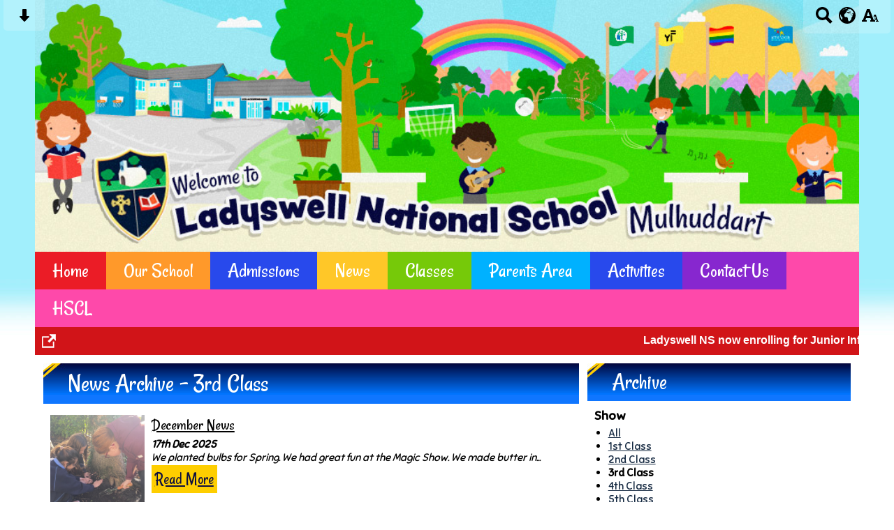

--- FILE ---
content_type: text/html; charset=UTF-8
request_url: https://www.ladyswellns.ie/news-801/news/?tags=1094
body_size: 8733
content:
<!DOCTYPE html PUBLIC "-//W3C//DTD XHTML 1.0 Transitional//EN" "http://www.w3.org/TR/xhtml1/DTD/xhtml1-transitional.dtd">
<html xmlns="http://www.w3.org/1999/xhtml" xml:lang="en" lang="en">
<head>


<title>News Archive</title>
<meta http-equiv="Content-Type" content="text/html; charset=UTF-8"/>
<meta name="Keywords" content="" />
<meta name="Description" content="" />
<meta name="Copyright" content="&copy; 2026"/>
<meta name="distribution" content="GLOBAL"/>
<meta name="Robots" content="index, all"/>
<meta name="revisit-after" content="15 days"/>
<meta name="format-detection" content="telephone=no"/>



<meta name="twitter:card" content="summary"/>
<meta name="twitter:domain" content="www.ladyswellns.ie"/>
<meta name="twitter:title" content="News Archive"/>
<meta name="twitter:description" content=""/>
<meta property="og:title" content="News Archive"/>
<meta property="og:type" content="website"/>
<meta property="og:url" content="news"/>
<meta property="og:site_name" content="www.ladyswellns.ie"/>
<meta property="og:locale" content="en_GB"/>


<meta property="og:description" content=""/>

<link rel="manifest" href="/manifest.json"/>

<link rel="canonical" href="https://www.ladyswellns.ie/news-801/news/"/><link rel="shortcut icon" href="https://storage.googleapis.com/swdsystem/favicon.ico" type="image/x-icon" /><meta property="og:image:user_generated" content="false"/><link rel="stylesheet" type="text/css" href="/cmsfiles/sitecss/ladyswellns-main-none-normal-1-standard-style.css?v=1024100126130920230123"/><meta id="viewport" name='viewport'>
				<meta name="HandheldFriendly" content="True"/> 
				<meta name="MobileOptimized" content="480"/> 
				 <link rel="preconnect" href="https://fonts.googleapis.com">
<link rel="preconnect" href="https://fonts.gstatic.com" crossorigin>
<link href="https://fonts.googleapis.com/css2?family=Rancho&family=Sniglet&display=swap" rel="stylesheet"><script type="text/javascript" src="https://cdnjs.cloudflare.com/ajax/libs/jquery/1.12.4/jquery.min.js"></script><link rel="stylesheet" href="https://cdnjs.cloudflare.com/ajax/libs/aos/2.3.4/aos.css" /><script type="text/javascript">
                    !function(t){var e=document.getElementById("viewport");navigator.userAgent.match(/iPhone/i)||navigator.userAgent.match(/iPod/i)?e.setAttribute("content","width=device-width"):navigator.userAgent.match(/iPad/i)&&e.setAttribute("content","width=980,user-scalable=no")}(document);
                </script><script async type="text/javascript" src="https://storage.googleapis.com/swdsystem/js/site.min3.js"></script><script type="text/javascript">$(document).ready(function(){$("img").bind("contextmenu",function(n){return!1}),$("#lbCenter").bind("contextmenu",function(n){return!1})});</script></head>
<body id="body">


	<link rel="stylesheet" type="text/css" href="/cmsfiles/css/sweetalert.css"/>
	<script src="/cmsfiles/js/sweetalert.min.js"></script>






<div id="accessContainer">
	<div id="accessBarHolder">
		<div class="accessBarButtons" id="skipContentButton">
			<a onclick="$('html,body').animate({scrollTop:$('a[name=\'content\']').offset().top}, 900);" href="javascript:void(0);" aria-label="Skip content button"><svg clip-rule="evenodd" fill-rule="evenodd" stroke-linejoin="round" stroke-miterlimit="2" width="24" height="24" viewBox="0 0 24 24" xmlns="http://www.w3.org/2000/svg"><path d="m9.001 13.022h-3.251c-.412 0-.75.335-.75.752 0 .188.071.375.206.518 1.685 1.775 4.692 4.945 6.069 6.396.189.2.452.312.725.312.274 0 .536-.112.725-.312 1.377-1.451 4.385-4.621 6.068-6.396.136-.143.207-.33.207-.518 0-.417-.337-.752-.75-.752h-3.251v-9.02c0-.531-.47-1.002-1-1.002h-3.998c-.53 0-1 .471-1 1.002z" fill-rule="nonzero"/></svg></a>
		</div>

		<div class="accessBarButtons">
			<a href="/search/" aria-label="Search button"><svg xmlns="http://www.w3.org/2000/svg" width="24" height="24" viewBox="0 0 24 24"><path d="M23.822 20.88l-6.353-6.354c.93-1.465 1.467-3.2 1.467-5.059.001-5.219-4.247-9.467-9.468-9.467s-9.468 4.248-9.468 9.468c0 5.221 4.247 9.469 9.468 9.469 1.768 0 3.421-.487 4.839-1.333l6.396 6.396 3.119-3.12zm-20.294-11.412c0-3.273 2.665-5.938 5.939-5.938 3.275 0 5.94 2.664 5.94 5.938 0 3.275-2.665 5.939-5.94 5.939-3.274 0-5.939-2.664-5.939-5.939z"/></svg></a>
			<a id="accessBarButton" onclick="$('#accessBar').slideToggle(500);" href="javascript:void(0);" aria-label="google translate button"><svg xmlns="http://www.w3.org/2000/svg" width="24" height="24" viewBox="0 0 24 24"><path d="M12 0c-6.627 0-12 5.373-12 12s5.373 12 12 12 12-5.373 12-12-5.373-12-12-12zm9.567 9.098c-.059-.058-.127-.108-.206-.138-.258-.101-1.35.603-1.515.256-.108-.231-.327.148-.578.008-.121-.067-.459-.52-.611-.465-.312.112.479.974.694 1.087.203-.154.86-.469 1.002-.039.271.812-.745 1.702-1.264 2.171-.775.702-.63-.454-1.159-.86-.277-.213-.274-.667-.555-.824-.125-.071-.7-.732-.694-.821l-.017.167c-.095.072-.297-.27-.319-.325 0 .298.485.772.646 1.011.273.409.42 1.005.756 1.339.179.18.866.923 1.045.908l.921-.437c.649.154-1.531 3.237-1.738 3.619-.171.321.139 1.112.114 1.49-.029.437-.374.579-.7.817-.35.255-.268.752-.562.934-.521.321-.897 1.366-1.639 1.361-.219-.001-1.151.364-1.273.007-.095-.258-.223-.455-.356-.71-.131-.25-.015-.51-.175-.731-.11-.154-.479-.502-.513-.684-.002-.157.118-.632.283-.715.231-.118.044-.462.016-.663-.048-.357-.27-.652-.535-.859-.393-.302-.189-.542-.098-.974 0-.206-.126-.476-.402-.396-.57.166-.396-.445-.812-.417-.299.021-.543.211-.821.295-.349.104-.707-.083-1.053-.126-1.421-.179-1.885-1.804-1.514-2.976.037-.192-.115-.547-.048-.696.159-.352.485-.752.768-1.021.16-.152.365-.113.553-.231.29-.182.294-.558.578-.789.404-.328.956-.321 1.482-.392.281-.037 1.35-.268 1.518-.06 0 .039.193.611-.019.578.438.023 1.061.756 1.476.585.213-.089.135-.744.573-.427.265.19 1.45.275 1.696.07.152-.125.236-.939.053-1.031.117.116-.618.125-.686.099-.122-.044-.235.115-.43.025.117.055-.651-.358-.22-.674-.181.132-.349-.037-.544.109-.135.109.062.181-.13.277-.305.155-.535-.53-.649-.607-.118-.077-1.024-.713-.777-.298l.797.793c-.04.026-.209-.289-.209-.059.053-.136.02.585-.105.35-.056-.09.091-.14.006-.271 0-.085-.23-.169-.275-.228-.126-.157-.462-.502-.644-.585-.05-.024-.771.088-.832.111-.071.099-.131.203-.181.314-.149.055-.29.127-.423.216l-.159.356c-.068.061-.772.294-.776.303.03-.076-.492-.172-.457-.324.038-.167.215-.687.169-.877-.048-.199 1.085.287 1.158-.238.029-.227.047-.492-.316-.531.069.008.702-.249.807-.364.148-.169.486-.447.731-.447.286 0 .225-.417.356-.622.133.053-.071.38.088.512-.01-.104.45.057.494.033.105-.056.691-.023.601-.299-.101-.28.052-.197.183-.255-.02.008.248-.458.363-.456-.104-.089-.398.112-.516.103-.308-.024-.177-.525-.061-.672.09-.116-.246-.258-.25-.036-.006.332-.314.633-.243 1.075.109.666-.743-.161-.816-.115-.283.172-.515-.216-.368-.449.149-.238.51-.226.659-.48.104-.179.227-.389.388-.524.541-.454.689-.091 1.229-.042.526.048.178.125.105.327-.07.192.289.261.413.1.071-.092.232-.326.301-.499.07-.175.578-.2.527-.365 2.72 1.148 4.827 3.465 5.694 6.318zm-11.113-3.779l.068-.087.073-.019c.042-.034.086-.118.151-.104.043.009.146.095.111.148-.037.054-.066-.049-.081.101-.018.169-.188.167-.313.222-.087.037-.175-.018-.09-.104l.088-.108-.007-.049zm.442.245c.046-.045.138-.008.151-.094.014-.084.078-.178-.008-.335-.022-.042.116-.082.051-.137l-.109.032s.155-.668.364-.366l-.089.103c.135.134.172.47.215.687.127.066.324.078.098.192.117-.02-.618.314-.715.178-.072-.083.317-.139.307-.173-.004-.011-.317-.02-.265-.087zm1.43-3.547l-.356.326c-.36.298-1.28.883-1.793.705-.524-.18-1.647.667-1.826.673-.067.003.002-.641.36-.689-.141.021.993-.575 1.185-.805.678-.146 1.381-.227 2.104-.227l.326.017zm-5.086 1.19c.07.082.278.092-.026.288-.183.11-.377.809-.548.809-.51.223-.542-.439-1.109.413-.078.115-.395.158-.644.236.685-.688 1.468-1.279 2.327-1.746zm-5.24 8.793c0-.541.055-1.068.139-1.586l.292.185c.113.135.113.719.169.911.139.482.484.751.748 1.19.155.261.414.923.332 1.197.109-.179 1.081.824 1.259 1.033.418.492.74 1.088.061 1.574-.219.158.334 1.14.049 1.382l-.365.094c-.225.138-.235.397-.166.631-1.562-1.765-2.518-4.076-2.518-6.611zm14.347-5.823c.083-.01-.107.167-.107.167.033.256.222.396.581.527.437.157.038.455-.213.385-.139-.039-.854-.255-.879.025 0 .167-.679.001-.573-.175.073-.119.05-.387.186-.562.193-.255.38-.116.386.032-.001.394.398-.373.619-.399z"/></svg></a>			<a href="/accessibility/" aria-label="accessibility button"><svg xmlns="http://www.w3.org/2000/svg" width="24" height="24" viewBox="0 0 24 24"><path d="M24 20v1h-4v-1h.835c.258 0 .405-.178.321-.422l-.473-1.371h-2.231l-.575-1.59h2.295l-1.362-4.077-1.154 3.451-.879-2.498.921-2.493h2.222l3.033 8.516c.111.315.244.484.578.484h.469zm-6-1h1v2h-7v-2h.532c.459 0 .782-.453.633-.887l-.816-2.113h-6.232l-.815 2.113c-.149.434.174.887.633.887h1.065v2h-7v-2h.43c.593 0 1.123-.375 1.32-.935l5.507-15.065h3.952l5.507 15.065c.197.56.69.935 1.284.935zm-10.886-6h4.238l-2.259-6.199-1.979 6.199z"/></svg></a>
											</div>
	</div>

	<div id="accessBar">
		<div id="accessBarMain">

							<div id="google_translate_element"></div><script type="text/javascript">
				function googleTranslateElementInit() {
				new google.translate.TranslateElement({pageLanguage: 'en', layout: google.translate.TranslateElement.InlineLayout.VERTICAL}, 'google_translate_element');
				}
				</script><script type="text/javascript" src="//translate.google.com/translate_a/element.js?cb=googleTranslateElementInit"></script>
				<script>
					$(document).ready(function(){
						$('#google_translate_element').bind('DOMNodeInserted', function(event) {
						$('.goog-te-menu-value span:first').html('Select Language');
						$('.goog-te-menu-frame.skiptranslate').load(function(){
							setTimeout(function(){
							$('.goog-te-menu-frame.skiptranslate').contents().find('.goog-te-menu2-item-selected .text').html('Select Language');    
							}, 100);
						});
						});
					});
				</script>
						<div id="mobileMenuButton">
				<a class="darkBg" href="javascript:toggle_visibility('menu');" aria-label="mobile menu button">
				<div id="hamburger">
					<span></span>
					<span></span>
					<span></span>
				</div></a>
			</div>
			
			<div class="clearBoth">&nbsp;</div>
		</div>
		
		
		<div class="clearBoth">&nbsp;</div>
	</div>
</div>



<div id="site">
	
		<div id="banner">
		<a href="/"><img src="/assets/images/header.jpg" border="0" alt="Ladyswell National School, Mulhuddart, Dublin 15"/></a>
	</div>
    
    <div id="bannerMobile">
		<a href="/"><img src="/assets/images/header-mobile.jpg?v=2" alt="Ladyswell National School, Mulhuddart, Dublin 15"/></a>
	</div>
	
	
	<div id="menu" class="menu">
	<ul>
		<li id="menu1" class="menuLi1 first redMenu"><a class="menuA1" href="/home/">Home</a></li><li id="menu2" class="menuLi1  dropdown orangeMenu mobileSubDropdown"><a class="dropdown menuA1" href="/our-school/">Our School<!--[if IE 7]><!--></a><!--<![endif]-->
						<!--[if lte IE 6]><table><tr><td><![endif]--><ul >
																			<li class="menuLi2 menuitem"><a class="menuA2" 														href="/our-school/mission-statement/">Mission Statement</a></li>												<li class="menuLi2 menuitem"><a class="menuA2" 														href="/our-school/school-information/">School Information</a></li>												<li class="menuLi2 menuitem"><a class="menuA2" 														href="/our-school/staff/">Staff</a></li>												<li class="menuLi2 menuitem"><a class="menuA2" 														href="/our-school/board-of-management/">Board of Management</a></li>												<li class="menuLi2 menuitem"><a class="menuA2" 														href="/our-school/policies/">Policies</a></li>						</ul><!--[if lte IE 6]></td></tr></table></a><![endif]--></li><li id="menu3" class="menuLi1  dropdown darkBlueMenu mobileSubDropdown"><a class="dropdown menuA1" href="/admissions/">Admissions<!--[if IE 7]><!--></a><!--<![endif]-->
						<!--[if lte IE 6]><table><tr><td><![endif]--><ul >
																			<li class="menuLi2 menuitem"><a class="menuA2" 														href="/admissions/admissions-notice/">Admission Notice</a></li>												<li class="menuLi2 menuitem"><a class="menuA2" 														href="/admissions/admissions-policy/">Admission Policy</a></li>												<li class="menuLi2 menuitem"><a class="menuA2" 														href="/admissions/enrolment-forms/">Enrolment Forms</a></li>						</ul><!--[if lte IE 6]></td></tr></table></a><![endif]--></li><li id="menu4" class="menuLi1  dropdown yellowMenu mobileSubDropdown"><a class="dropdown menuA1" href="/news-801/">News<!--[if IE 7]><!--></a><!--<![endif]-->
						<!--[if lte IE 6]><table><tr><td><![endif]--><ul >
																			<li class="menuLi2 menuitem"><a class="menuA2" 														href="/news-801/news/">News Archive</a></li>												<li class="menuLi2 menuitem"><a class="menuA2" 														href="/news-801/new-building-update/">New Building Update</a></li>						</ul><!--[if lte IE 6]></td></tr></table></a><![endif]--></li><li id="menu5" class="menuLi1  dropdown greenMenu mobileSubDropdown"><a class="dropdown menuA1" href="/classes/">Classes<!--[if IE 7]><!--></a><!--<![endif]-->
						<!--[if lte IE 6]><table><tr><td><![endif]--><ul >
																			<li class="menuLi2 menuitem"><a class="menuA2" 														href="/classes/junior-infants/">Junior Infants</a></li>												<li class="menuLi2 menuitem"><a class="menuA2" 														href="/classes/senior-infants/">Senior Infants</a></li>												<li class="menuLi2 menuitem"><a class="menuA2" 														href="/classes/1st-class/">1st Class</a></li>												<li class="menuLi2 menuitem"><a class="menuA2" 														href="/classes/2nd-class/">2nd Class</a></li>												<li class="menuLi2 menuitem"><a class="menuA2" 														href="/classes/3rd-class/">3rd Class</a></li>												<li class="menuLi2 menuitem"><a class="menuA2" 														href="/classes/4th-class/">4th Class</a></li>												<li class="menuLi2 menuitem"><a class="menuA2" 														href="/classes/5th-class/">5th Class</a></li>												<li class="menuLi2 menuitem"><a class="menuA2" 														href="/classes/6th-class/">6th Class</a></li>												<li class="menuLi2 menuitem"><a class="menuA2" 														href="/classes/early-start/">Early Start</a></li>						</ul><!--[if lte IE 6]></td></tr></table></a><![endif]--></li><li id="menu6" class="menuLi1  dropdown blueMenu mobileSubDropdown"><a class="dropdown menuA1" href="/parents-area/">Parents Area<!--[if IE 7]><!--></a><!--<![endif]-->
						<!--[if lte IE 6]><table><tr><td><![endif]--><ul >
																			<li class="menuLi2 menuitem"><a class="menuA2" 														href="/parents-area/calendar/">Calendar</a></li>												<li class="menuLi2 menuitem"><a class="menuA2" 														href="/parents-area/newsletters/">Newsletters</a></li>												<li class="menuLi2 menuitem"><a class="menuA2" 														href="/parents-area/booklists/">Booklists</a></li>												<li class="menuLi2 menuitem"><a class="menuA2" 														href="/parents-area/school-letters/">School Letters</a></li>												<li class="menuLi2 menuitem"><a class="menuA2" 														href="/parents-area/parents-classes/">Parents Classes</a></li>												<li class="menuLi2 menuitem"><a class="menuA2" 														href="/parents-area/aladdin/">Aladdin</a></li>						</ul><!--[if lte IE 6]></td></tr></table></a><![endif]--></li><li id="menu7" class="menuLi1  dropdown darkBlueMenu mobileSubDropdown"><a class="dropdown menuA1" href="/activities/">Activities<!--[if IE 7]><!--></a><!--<![endif]-->
						<!--[if lte IE 6]><table><tr><td><![endif]--><ul >
																			<li class="menuLi2 menuitem"><a class="menuA2" 														href="/activities/school-forest/">School Forest</a></li>												<li class="menuLi2 menuitem"><a class="menuA2" 														href="/activities/active-school-flag/">Active School Flag</a></li>												<li class="menuLi2 menuitem"><a class="menuA2" 														href="/activities/sports/">Sports</a></li>												<li class="menuLi2 menuitem"><a class="menuA2" 														href="/activities/green-schools/">Green Schools</a></li>						</ul><!--[if lte IE 6]></td></tr></table></a><![endif]--></li><li id="menu8" class="menuLi1  purpleMenu"><a class="menuA1" href="/contact-us/">Contact Us</a></li><li id="menu9" class="menuLi1  pinkMenu"><a class="menuA1" href="/hscl/">HSCL</a></li>	</ul>
    
	<div class="clearBoth">&nbsp;</div>
</div>

<script type="text/javascript">
	if(window.innerWidth <= 900){
		$('.mobileSubDropdown > a').click(function(e){
			e.preventDefault();

			if($(this).siblings("ul").css('display') == 'block'){
				$(".mobileSubDropdown ul").slideUp();
			} else{
				//$(".mobileSubDropdown ul").slideUp();
				$(this).siblings("ul").slideToggle();
			}
		});
	}
</script>

    <div class="tickerDiv">
        <div class="tickercontainer">
            
                        		<strong>Ladyswell NS now enrolling for Junior Infants & Early Start 2026 ******* Closing date for applications 6th February 2026 ******* Click on Admissions tab for details</strong>  
                            </div>

        
        <div id="tickerView"><a href="/tickernotice/?ticker=true"><img src="https://storage.googleapis.com/swdsystem/images/icons/open.png" alt="open new window"></a></div>        <div class="pauseResume" id="tickerpause" style=" right: 0px;"><a href="javascript:void(0);" style=" border-right: none;"><img src="https://storage.googleapis.com/swdsystem/images/icons/pause.png" alt="pause"></a></div>
        <div class="pauseResume" id="tickerresume" style=" right: 0px;"><a href="javascript:void(0);"><img src="https://storage.googleapis.com/swdsystem/images/icons/play.png" alt="play"></a></div>
        	</div>
    <script src="https://cdnjs.cloudflare.com/ajax/libs/jQuery.Marquee/1.5.0/jquery.marquee.min.js" type="text/javascript"></script>
	
	<script type="text/javascript">
		$(document).ready(function(){
							$('.tickercontainer').marquee({
				    //speed in milliseconds of the marquee
				    duration: 15000,
				    //time in milliseconds before the marquee will start animating
				    delayBeforeStart: 0,
				    //'left' or 'right'
				    direction: 'left',
				    // //pause on hover
				    pauseOnHover: true
				});

				//Pause
				$('#tickerpause').click(function(){
				  $('.tickercontainer').marquee('pause');
				  $('#tickerpause').hide();
				  $('#tickerresume').show();
				});

				//Resume
				$('#tickerresume').click(function(){
				  $('.tickercontainer').marquee('resume');
				  $('#tickerresume').hide();
				  $('#tickerpause').show();
				});

					});
	</script>
	<div class="menuBottom">&nbsp;</div>
	
		<div id="main">		
		<div class="columnThree columnRightBg content">
			
			<a name="content"></a>
			
			<script type="text/javascript">
function rotateNewsImage(imageID){
	
	$('#saving').removeClass('hide');
	$.get( "/cmsfiles/cmsrequest/", { action: 'rotatenewsimage', value: imageID }, function( data ) {
		//alert('show loading');
		
	}).complete(function( data ) {
		//---- stop loading
		$('#newsImgHolder'+imageID+' img').attr("src", '/'+data.responseText);
		//$('#galleryImage'+imageID+'').attr("href", '/'+data.responseText);
		
		setTimeout(function() {
      		$('#saving').addClass('hide');
		}, 2000);
		 
	});
	
}
</script>

<div class="columnThreeDoubleLeft">
	
					<div class="widgetWrapper">
				
				

								<div class="widgetHeading"><h1>News Archive - 3rd Class</h1></div>
				
				<div class="widget">
					<div class="widgetInner">

											
							<div class="list">
															
										<div class="listItem newsListItem "> 
											<div class="listItemContentHolder"> 
												<div class="listItemContent"> 
														<div class="listItemTitle"><a href="/news-801/news/december-news/?p=1&tags=1094">December News</a></div>
														<div class="listItemSubtitle">17th Dec 2025</div>														<div class="listItemText">We planted bulbs for Spring. We had great fun at the Magic Show. We made butter in...</div>
														<div class="listItemMore"><a href="/news-801/news/december-news/?p=1&tags=1094">Read More</a></div>
												</div> 
											</div> 
				
											<div class="listItemImage " style="padding:0 !important; background:url(https://storage.googleapis.com/siteassetsswd/648/gallery/20251217051351_97_o_1jcmkqfrbehr15ld691b8s2vek.jpg); background-size:cover; background-position:center; height:150px; background-repeat:no-repeat;"> 
												<a href="/news-801/news/december-news/?p=1&tags=1094" style="display:block; height:120px; width:100%;">&nbsp;</a>
											</div>
										</div>
																
										<div class="listItem newsListItem "> 
											<div class="listItemContentHolder"> 
												<div class="listItemContent"> 
														<div class="listItemTitle"><a href="/news-801/news/october-baking-and-halloween-fun-in-3b/?p=1&tags=1094">October baking and Halloween fun in 3B.</a></div>
														<div class="listItemSubtitle">17th Dec 2025</div>														<div class="listItemText">October baking and Halloween fun in 3B.</div>
														<div class="listItemMore"><a href="/news-801/news/october-baking-and-halloween-fun-in-3b/?p=1&tags=1094">Read More</a></div>
												</div> 
											</div> 
				
											<div class="listItemImage " style="padding:0 !important; background:url(https://storage.googleapis.com/siteassetsswd/648/gallery/20251217050833_61_o_1jcmkf6i5t833po15c6r6t1vovg.jpg); background-size:cover; background-position:center; height:150px; background-repeat:no-repeat;"> 
												<a href="/news-801/news/october-baking-and-halloween-fun-in-3b/?p=1&tags=1094" style="display:block; height:120px; width:100%;">&nbsp;</a>
											</div>
										</div>
									<h1 style="clear:both;">2024/2025 School Year</h1>							
										<div class="listItem newsListItem "> 
											<div class="listItemContentHolder"> 
												<div class="listItemContent"> 
														<div class="listItemTitle"><a href="/news-801/news/third-class-sports-day/?p=1&tags=1094">Third Class Tour.</a></div>
														<div class="listItemSubtitle">12th Jun 2025</div>														<div class="listItemText"> The Third Classes had a great day out at Navan Adventure Centre.&nbsp; Despite the...</div>
														<div class="listItemMore"><a href="/news-801/news/third-class-sports-day/?p=1&tags=1094">Read More</a></div>
												</div> 
											</div> 
				
											<div class="listItemImage " style="padding:0 !important; background:url(https://storage.googleapis.com/siteassetsswd/648/gallery/20250612072816_87_o_1itili37u1l71op118fa1hq0qks1j.JPG); background-size:cover; background-position:center; height:150px; background-repeat:no-repeat;"> 
												<a href="/news-801/news/third-class-sports-day/?p=1&tags=1094" style="display:block; height:120px; width:100%;">&nbsp;</a>
											</div>
										</div>
																
										<div class="listItem newsListItem "> 
											<div class="listItemContentHolder"> 
												<div class="listItemContent"> 
														<div class="listItemTitle"><a href="/news-801/news/sports-day-/?p=1&tags=1094">Sports Day </a></div>
														<div class="listItemSubtitle">9th Jun 2025</div>														<div class="listItemText">Room 3B loved our Sports day on June 6th. The boys and girls used so much energy...</div>
														<div class="listItemMore"><a href="/news-801/news/sports-day-/?p=1&tags=1094">Read More</a></div>
												</div> 
											</div> 
				
											<div class="listItemImage " style="padding:0 !important; background:url(https://storage.googleapis.com/siteassetsswd/648/gallery/20250609093351_30_o_1itb65qjo1rba1k3d172o1ckg1qcqm.jpg); background-size:cover; background-position:center; height:150px; background-repeat:no-repeat;"> 
												<a href="/news-801/news/sports-day-/?p=1&tags=1094" style="display:block; height:120px; width:100%;">&nbsp;</a>
											</div>
										</div>
																
										<div class="listItem newsListItem "> 
											<div class="listItemContentHolder"> 
												<div class="listItemContent"> 
														<div class="listItemTitle"><a href="/news-801/news/3rd-class-flowers/?p=1&tags=1094">3rd Class Flowers</a></div>
														<div class="listItemSubtitle">10th Apr 2025</div>														<div class="listItemText">Last November the 3rd classes planted a tulip bulb each. 2 children's labels from...</div>
														<div class="listItemMore"><a href="/news-801/news/3rd-class-flowers/?p=1&tags=1094">Read More</a></div>
												</div> 
											</div> 
				
											<div class="listItemImage " style="padding:0 !important; background:url(https://storage.googleapis.com/siteassetsswd/648/gallery/20250410124751_30_o_1iofodqkcvqg1u9310aj9oh1radd.jpg); background-size:cover; background-position:center; height:150px; background-repeat:no-repeat;"> 
												<a href="/news-801/news/3rd-class-flowers/?p=1&tags=1094" style="display:block; height:120px; width:100%;">&nbsp;</a>
											</div>
										</div>
																
										<div class="listItem newsListItem "> 
											<div class="listItemContentHolder"> 
												<div class="listItemContent"> 
														<div class="listItemTitle"><a href="/news-801/news/school-choir/?p=1&tags=1094">School Choir</a></div>
														<div class="listItemSubtitle">25th Mar 2025</div>														<div class="listItemText"> In March the School Choir sang their hearts out at the annual C&oacute;rfh&eacute;ile...</div>
														<div class="listItemMore"><a href="/news-801/news/school-choir/?p=1&tags=1094">Read More</a></div>
												</div> 
											</div> 
				
											<div class="listItemImage " style="padding:0 !important; background:url(https://storage.googleapis.com/siteassetsswd/648/gallery/20250325125929_21_o_1in6m566vf5ia5215f61arp13d7d.jpg); background-size:cover; background-position:center; height:150px; background-repeat:no-repeat;"> 
												<a href="/news-801/news/school-choir/?p=1&tags=1094" style="display:block; height:120px; width:100%;">&nbsp;</a>
											</div>
										</div>
																
										<div class="listItem newsListItem "> 
											<div class="listItemContentHolder"> 
												<div class="listItemContent"> 
														<div class="listItemTitle"><a href="/news-801/news/cil-rang-a-3/?p=1&tags=1094">Céilí Rang a 3</a></div>
														<div class="listItemSubtitle">24th Mar 2025</div>														<div class="listItemText">C&eacute;il&iacute; Rang a 3</div>
														<div class="listItemMore"><a href="/news-801/news/cil-rang-a-3/?p=1&tags=1094">Read More</a></div>
												</div> 
											</div> 
				
											<div class="listItemImage " style="padding:0 !important; background:url(https://storage.googleapis.com/siteassetsswd/648/gallery/20250324021658_64_o_1in486k4lbej12d1cr61m3deqqd.jpg); background-size:cover; background-position:center; height:150px; background-repeat:no-repeat;"> 
												<a href="/news-801/news/cil-rang-a-3/?p=1&tags=1094" style="display:block; height:120px; width:100%;">&nbsp;</a>
											</div>
										</div>
																
										<div class="listItem newsListItem "> 
											<div class="listItemContentHolder"> 
												<div class="listItemContent"> 
														<div class="listItemTitle"><a href="/news-801/news/our-expert-irish-dancers-lexie-and-alyssa/?p=1&tags=1094">Our expert Irish Dancers Lexie and Alyssa</a></div>
														<div class="listItemSubtitle">24th Mar 2025</div>														<div class="listItemText"></div>
														<div class="listItemMore"><a href="/news-801/news/our-expert-irish-dancers-lexie-and-alyssa/?p=1&tags=1094">Read More</a></div>
												</div> 
											</div> 
				
											<div class="listItemImage " style="padding:0 !important; background:url(https://storage.googleapis.com/siteassetsswd/648/gallery/20250324021144_72_o_1in47t6srtga1bjv1smh11d4id0d.jpg); background-size:cover; background-position:center; height:150px; background-repeat:no-repeat;"> 
												<a href="/news-801/news/our-expert-irish-dancers-lexie-and-alyssa/?p=1&tags=1094" style="display:block; height:120px; width:100%;">&nbsp;</a>
											</div>
										</div>
																
										<div class="listItem newsListItem "> 
											<div class="listItemContentHolder"> 
												<div class="listItemContent"> 
														<div class="listItemTitle"><a href="/news-801/news/music-week-a/?p=1&tags=1094">Music Week</a></div>
														<div class="listItemSubtitle">24th Mar 2025</div>														<div class="listItemText">As part of Music Week the children enjoyed Drumming sessions, Music Trio sessions,...</div>
														<div class="listItemMore"><a href="/news-801/news/music-week-a/?p=1&tags=1094">Read More</a></div>
												</div> 
											</div> 
				
											<div class="listItemImage " style="padding:0 !important; background:url(https://storage.googleapis.com/siteassetsswd/648/gallery/20250324122541_44_o_1in41p5pf1gtoo512l3251obnd.jpg); background-size:cover; background-position:center; height:150px; background-repeat:no-repeat;"> 
												<a href="/news-801/news/music-week-a/?p=1&tags=1094" style="display:block; height:120px; width:100%;">&nbsp;</a>
											</div>
										</div>
																
										<div class="listItem newsListItem "> 
											<div class="listItemContentHolder"> 
												<div class="listItemContent"> 
														<div class="listItemTitle"><a href="/news-801/news/planting-bulbs/?p=1&tags=1094">Planting Bulbs</a></div>
														<div class="listItemSubtitle">24th Mar 2025</div>														<div class="listItemText"> 
 
 In November the children from 3rd classes planted tulip bulbs in pots. Every...</div>
														<div class="listItemMore"><a href="/news-801/news/planting-bulbs/?p=1&tags=1094">Read More</a></div>
												</div> 
											</div> 
				
											<div class="listItemImage " style="padding:0 !important; background:url(https://storage.googleapis.com/siteassetsswd/648/gallery/20250324122149_67_o_1in41j3q28he6cn159n1etmu7hd.jpg); background-size:cover; background-position:center; height:150px; background-repeat:no-repeat;"> 
												<a href="/news-801/news/planting-bulbs/?p=1&tags=1094" style="display:block; height:120px; width:100%;">&nbsp;</a>
											</div>
										</div>
																
									<div class="clearBoth">&nbsp;</div>
								<div class="pagination"><a href="?p=1&tags=1094" class="selected">1</a><a href="?p=2&tags=1094" class="">2</a><a href="?p=3&tags=1094" class="">3</a><a href="?p=2&tags=1094">Next</a></div>	
							</div>
											</div>
				</div>
			</div>
					
		</div>

<div class="columnThreeRight">
	
	<div class="widgetWrapper">
	<h2>Archive</h2>
	
	<div class="widget">
		<div class="widgetInner">
							<div class="archiveList">
					<div class="title archiveListTitle">Show</div>
					<ul>
						<li><a href="/news-801/news/">All</a></li>
															<li><a href="/news-801/news/?tags=1092">1st Class</a></li>
																	<li><a href="/news-801/news/?tags=1093">2nd Class</a></li>
																	<li><strong>3rd Class</strong></li>
																	<li><a href="/news-801/news/?tags=1095">4th Class</a></li>
																	<li><a href="/news-801/news/?tags=1096">5th Class</a></li>
																	<li><a href="/news-801/news/?tags=1097">6th Class</a></li>
																	<li><a href="/news-801/news/?tags=1087">Active School Flag</a></li>
																	<li><a href="/news-801/news/?tags=1099">Early Start</a></li>
																	<li><a href="/news-801/news/?tags=1089">Green Schools</a></li>
																	<li><a href="/news-801/news/?tags=1098">Homepage</a></li>
																	<li><a href="/news-801/news/?tags=1090">Junior Infants</a></li>
																	<li><a href="/news-801/news/?tags=1081">New Building Update</a></li>
																	<li><a href="/news-801/news/?tags=1086">School Closures</a></li>
																	<li><a href="/news-801/news/?tags=1091">Senior Infants</a></li>
																	<li><a href="/news-801/news/?tags=1088">Sports</a></li>
													</ul>
				</div>
						
						
			<div class="archiveList">
				<div class="title archiveListTitle">Year</div>
				<ul>
													<li><a href="/news-801/news/2025/">2025-2026</a></li>
															<li><a href="/news-801/news/2024/">2024-2025</a></li>
															<li><a href="/news-801/news/2023/">2023-2024</a></li>
															<li><a href="/news-801/news/2022/">2022-2023</a></li>
															<li><a href="/news-801/news/2021/">2021-2022</a></li>
															<li><a href="/news-801/news/2020/">2020-2021</a></li>
															<li><a href="/news-801/news/2019/">2019-2020</a></li>
															<li><a href="/news-801/news/2018/">2018-2019</a></li>
															<li><a href="/news-801/news/2017/">2017-2018</a></li>
															<li><a href="/news-801/news/2016/">2016-2017</a></li>
															<li><a href="/news-801/news/2015/">2015-2016</a></li>
											</ul>
			</div>

			
		</div>
	</div>
	
	
			</div>
	
</div>

			<div class="clearBoth">&nbsp;</div>
			
		</div>	
	
	


                <div id="footer">
            <div id="footerMain">
                
                <div class="creditLinks">
                    <p id="school">Ladyswell National School, Ladyswell, Mulhuddart, Dublin 15 , Ireland | Phone: 01-8204255 E-Mail: <a href="mailto:ladyswellns@gmail.com">ladyswellns@gmail.com</a></p>        
                </div>
                
            </div>

            <div id="footerLogin">
                <div id="policies">
	<ul>
		<li><a href="/cmsfiles/policies/cookie/">Cookie Policy</a></li>
		<li><a href="/cmsfiles/policies/privacy/">Website Privacy Policy</a></li>
		<li><a href="/website-map/">Sitemap</a></li>
	</ul>
</div>

<div id="backto-top"><img src="https://storage.googleapis.com/swdsystem/images/icons/bk-home.png"></div>



<script>
	$('#accessBarButton').click(function(){
		const accessBarColor = $('#accessBar').css('background-color');
		if(accessBarColor != 'rgba(0, 0, 0, 0)' && accessBarColor != 'rgb(255, 255, 255)'){
			if($('#accessBarHolder').hasClass('fullAccessBar')){
				$('#accessBarHolder').animate({'top':'0px'}, 500).removeClass('fullAccessBar');
			}else{
				$('#accessBarHolder').animate({'top':'50px'}, 500).addClass('fullAccessBar');
			}
		}
	})

	</script>
                <p><a href="http://www.schoolwebdesign.net" target="_blank">Website by School Web Design</a> | 	<a href="/admin/?open=/news-801/news/?tags=1094">Login</a>

<script src="https://cdnjs.cloudflare.com/ajax/libs/aos/2.3.4/aos.js"></script>
  <script>
    AOS.init({disable: 'mobile'});
  </script></p>
            </div>

        </div>
    
    </div>

</div>
</body>
</html>